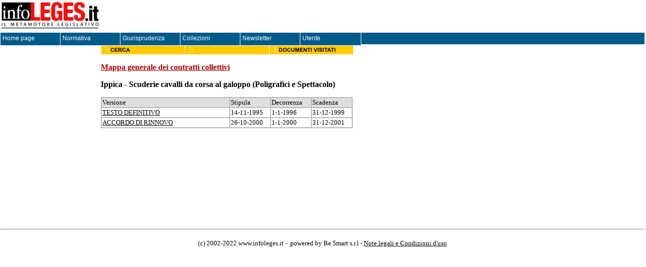

--- FILE ---
content_type: text/html; charset=utf-8
request_url: http://www.infoleges.it/Service7/categoria.aspx?id=112
body_size: 3601
content:

<!DOCTYPE HTML PUBLIC "-//W3C//DTD HTML 4.0 Transitional//EN">
<HTML>
	<HEAD>
		<title>infoLEGES.it - Contratti collettivi -
			Ippica - Scuderie cavalli da corsa al galoppo (Poligrafici e Spettacolo)
		</title>
		<meta content="Microsoft Visual Studio.NET 7.0" name="GENERATOR">
		<meta content="Visual Basic 7.0" name="CODE_LANGUAGE">
		<meta content="JavaScript" name="vs_defaultClientScript">
		<meta content="http://schemas.microsoft.com/intellisense/ie5" name="vs_targetSchema">
		<LINK title="fonts" href="/style/sheet.aspx" type="text/css" rel="stylesheet">
	</HEAD>
	<BODY leftMargin="0" background="/img/sfondo_repubblica.gif" topMargin="0">
		<form name="Form1" method="post" action="categoria.aspx?id=112" id="Form1">
<input type="hidden" name="__VIEWSTATE" id="__VIEWSTATE" value="/wEPDwUKMTg4MjAyNDU5MmRkfvCoGbn5/2IdFW87IVj/XhqWQmZxJLyiBMUXkDo/2D4=" />

			<table cellSpacing="0" cellPadding="0" width="100%" border="0">
				<tr>
	<td width="200px" height="60"><a href="/"><img src="/img/logo3.gif" border="0"></a></td>
	<td width="100%" align="left" valign="top">
		<table cellspacing="0" border="0" cellpadding="0">
			<tr>
				<td width="100%" align="center">&nbsp;&nbsp;&nbsp;&nbsp;
					
					<object type="application/x-shockwave-flash" data="/banner/banner.swf" width="468" height="60" ID="Object4" VIEWASTEXT>
							<param name="movie" value="/banners/bannerabbonamenti.swf" />
					</object>
					<!--<object classid="clsid:D27CDB6E-AE6D-11cf-96B8-444553540000" codebase="http://download.macromedia.com/pub/shockwave/cabs/flash/swflash.cab#version=5,0,0,0" width="468" height="60" ID="Object2" VIEWASTEXT>
						<param name="movie" value="/banners/bannerabbonamenti.swf">
						<param name="quality" value="High">
						<embed src="/banners/bannerabbonamenti.swf" quality="high" pluginspage="http://www.macromedia.com/shockwave/download/index.cgi?P1_Prod_Version=ShockwaveFlash" type="application/x-shockwave-flash" width="468" height="60">
							<embed>
					</object>-->
																									
				</td>
			</tr>
		</table>
	</td>
</tr>
<tr>
	<td width="100%" colspan="2" bgcolor="#dedede" align="left">
<LINK title="fonts" href="/java/TigraMenu/menu.css" type="text/css" rel="stylesheet">
<!-- menu script itself. you should not modify this file -->
<script language="JavaScript" src="/java/TigraMenu/menu.js"></script>
<!-- items structure. menu hierarchy and links are stored there -->
<script language="JavaScript" src="/java/TigraMenu/menu_items.js"></script>
<!-- files with geometry and styles structures -->
<script language="JavaScript" src="/java/TigraMenu/menu_tpl.js"></script>
<script language="JavaScript">
	<!--//
	// Note where menu initialization block is located in HTML document.
	// Don't try to position menu locating menu initialization block in
	// some table cell or other HTML element. Always put it before </body>

	// each menu gets two parameters (see demo files)
	// 1. items structure
	// 2. geometry structure

	new menu (MENU_ITEMS, MENU_POS);
	// make sure files containing definitions for these variables are linked to the document
	// if you got some javascript error like "MENU_POS is not defined", then you've made syntax
	// error in menu_tpl.js file or that file isn't linked properly.
	
	// also take a look at stylesheets loaded in header in order to set styles
	//-->
</script>
<table style="width: 100%; height:25px;" cellpadding="0" cellspacing="0" border="0" class="m0l0oout">
	<tr>
		<td style="width: 100%"><img src="/img/navnull.gif" height="23" width="1"></td>
	</tr>
</table>
<!--
<applet Code="apPopupMenu.class" codebase="/java/" Width="650" Height="23" ID="Object1" VIEWASTEXT>
	<param name="Copyright" value="Apycom Software - www.apycom.com">
	<param name="isHorizontal" value="true">
	<param name="3DBorder" value="false">
	<param name="solidArrows" value="true">
	<param name="buttonType" value="0">
	<param name="status" value="link">
	<param name="alignText" value="left">
	<param name="backColor" value="DEDEDE">
	<param name="backHighColor" value="system">
	<param name="fontColor" value="system">
	<param name="fontHighColor" value="system">
	<param name="font" value="Arial,11,0">
	<param name="menuItems" value="	
{Home Page, /,_self,/img/jmenu2/home.gif}
{Normativa,#,_self,/img/jmenu2/folder.gif}
{|Comunitaria,/service1/?service=3,_self}
{|Statale,/service1/?service=1,_self}
{|Regionale,/service1/?service=2,_self}
{|-}
{|Codici}
{||Costituzione della Repubblica Italiana,/service1/scheda.aspx?id=32287&service=1&ordinal=&fulltext=&sommario=true,_self}
{||-}
{||Codice Civile,/service1/scheda.aspx?id=63308&service=1&ordinal=&fulltext=&sommario=true,_self}
{||Codice Procedura Civile,/service1/scheda.aspx?id=32808&service=1&ordinal=&fulltext=&sommario=true,_self}
{||-}
{||Codice Penale,/service1/scheda.aspx?id=32838&service=1&ordinal=&fulltext=&sommario=true,_self}
{||Codice Procedura Penale,/service1/scheda.aspx?id=32839&service=1&ordinal=&fulltext=&sommario=true,_self}
{||-}
{||Codice della strada,/service1/scheda.aspx?id=62727&service=1&ordinal=&fulltext=&sommario=true,_self}
{Giurisprudenza,#,_self,/img/jmenu2/folder.gif}
{|Comunitaria,/service1/?service=11,_self}
{|Italiana,/service5/?service=5,_self}
{Collezioni,#,_self,/img/jmenu2/folder.gif}
{|Gazzetta Ufficiale,/service0/,_self}
{|Contratti collettivi di lavoro,/service7/,_self}
{|Concorsi pubblici,/service4/,_self}
{|-}
{|Dottrine DoGi ©ITTIG-CNR,/Dogi/,_self}
{|-}
{|Codici storici,/service1/special/storico.aspx,_self}
{|Pareri del Consiglio di Stato,/service8/special/pareri.aspx,_self}
{Newsletter, /NewsLetter,_self,/img/jmenu2/folder.gif}
{|Sommario,/NewsLetter/,_self}
{|Collaboratori,/NewsLetter/Content/?shortName=Collaboratori,_self}
{|Approfondimenti,/NewsLetter/Articoli/Approfondimento.aspx,_self}
{Utente,#,_self,/img/jmenu2/folder.gif}
{|E-commerce,/ecommerce/,_self}
{|-}

{|Registrati adesso,/utente/schedautente.aspx,_self}

{|-}
{|Login,/utente/login.aspx,_self}
{|Ricordami la password,/utente/lostpassword.aspx,_self}
{|-}
{|Invia i tuoi contributi,/OpenCommunity/,_self}
{|Documenti già visitati,/utente/history.aspx?service=1,_self}
{|Statistiche di utilizzo,/Statistiche/,_self}
">
<param name="key" value="rS22e6e9Ob9">
</applet>--></td>
</tr>

				<tr>
					<td class="ar10" vAlign="top">
						<p class="ar10" style="LEFT: 8px; POSITION: relative"></STRONG></p>
					</td>
					<td>
						<table width=0 cellspacing=1 cellpadding=0><tr><td width=0 height=0><a href="/service7"><img src="/img/2ndleveltab/menu_cerca.gif" border=0></a></td><td width=0 height=0><img src="/img/2ndleveltab/secondlevel_neutral.gif" border=0></td><td width=0 height=0><a href="/utente/history.aspx?service=7"><img src="/img/2ndleveltab/menu_visitati.gif" border=0></a></td></tr></table>
						<p class="ar14">
							<strong class="rar14"><a href="/service7/" class="rar14">Mappa generale dei contratti 
									collettivi</a></strong><br>
							<strong>
								<p class=ar14><strong>Ippica - Scuderie cavalli da corsa al galoppo</strong> (Poligrafici e Spettacolo)</p>
							</strong>
						</p>
						<p class="ar14">
							<TABLE WIDTH=500 BORDER=1 BORDERCOLOR="#BBBBBB" CELLPADDING=1 CELLSPACING=0>   <TR>       <TD class=ar10 bgcolor="#DEDEDE" width="50%">Versione</TD>       <TD class=ar10 bgcolor="#DEDEDE" width="16%">Stipula</TD>       <TD class=ar10 bgcolor="#DEDEDE" width="16%">Decorrenza</TD>       <TD class=ar10 bgcolor="#DEDEDE" width="16%">Scadenza</TD>   </TR>   <TR>       <TD class=ar10><a href="scheda.aspx?id=574" class=ar10>TESTO DEFINITIVO</a></TD>       <TD class=ar10>14-11-1995</TD>       <TD class=ar10>1-1-1996</TD>       <TD class=ar10>31-12-1999</TD>   </TR>   <TR>       <TD class=ar10><a href="scheda.aspx?id=575" class=ar10>ACCORDO DI RINNOVO</a></TD>       <TD class=ar10>26-10-2000</TD>       <TD class=ar10>1-1-2000</TD>       <TD class=ar10>31-12-2001</TD>   </TR></TABLE>
						</p>
					</td>
				</tr>
			</table>
			<br>
			<br>
			<br>
			<br>
			<br>
			<br>
			<br>
			<br>
			<br>
			<br>
			<br> <hr width="100%" style="POSITION: relative; TOP: -6px">
<p class="ar10" align="center">
	(c) 2002-2022 www.infoleges.it -&nbsp; powered by Be Smart s.r.l - <a href="/info/?section=copyright" class="ar10">
		Note legali e Condizioni d'uso</a>
</p>
</form>
	</BODY>
</HTML>


--- FILE ---
content_type: text/html; charset=utf-8
request_url: http://www.infoleges.it/style/sheet.aspx
body_size: 656
content:
<style type="text/css"><!--.war9 {  font-family: 'Arial, Helvetica'; font-size: 12px; color: #FFFFFF}
.war10 {  font-family: 'Arial, Helvetica'; font-size: 12px; color: #FFFFFF}
.war10Link {  font-family: 'Arial, Helvetica'; font-size: 12px; color: #FFFFFF; TEXT-DECORATION:NONE;}
.war10Link:Hover {  font-family: 'Arial, Helvetica'; font-size: 12px; color: #FFFFFF; UNDELRLINE;}
.war12 {  font-family: 'Arial, Helvetica'; font-size: 14px; color: #FFFFFF}
.bar12 {  font-family: 'Arial, Helvetica'; font-size: 14px; color: #0000FF}
.bar12 a:hover {  font-family: 'Arial, Helvetica'; font-size: 14px; color: #FF2200}
.ar8 {  font-family: 'Arial, Helvetica'; font-size: 12px; color: #000000}
.ar9 {  font-family: 'Arial, Helvetica'; font-size: 13px; color: #000000}
.gar9 {  font-family: 'Arial, Helvetica'; font-size: 11px; color: #888888}
.gar10 {  font-family: 'Arial, Helvetica'; font-size: 12px; color: #888888}
.dar10 {  font-family: 'Arial, Helvetica'; font-size: 12px; color: #444444}
.ar8 {  font-family: 'Arial, Helvetica'; font-size: 10px; color: #000000}
.ar10 {  font-family: 'Arial, Helvetica'; font-size: 13px; color: #000000;}
.ar11 {  font-family: 'Arial, Helvetica'; font-size: 13px}
.bar11 {  font-family: 'Arial, Helvetica'; font-size: 13px; color: #0000FF}
.rar11 {  font-family: 'Arial, Helvetica'; font-size: 13px; color: #aa0000}
.rar10 {  font-family: 'Arial, Helvetica'; font-size: 12px; color: #0000FF}
.bar10 {  font-family: 'Arial, Helvetica'; font-size: 12px; color: #0000ee}
.rar12 {  font-family: 'Arial, Helvetica'; font-size: 14px; color: #0000FF}
.ar12 {  font-family: 'Arial, Helvetica'; font-size: 14px; color: #000000}
.ar13 {  font-family: 'Arial, Helvetica'; font-size: 15px}
.ar14 {  font-family: 'Arial, Helvetica'; font-size: 16px; color: #000000}
.rar14 {  font-family: 'Arial, Helvetica'; font-size: 16px; color: #aa0000}
.ar16 {  font-family: 'Arial, Helvetica'; font-size: 18px; color: #000000}
.testolegge {  font-family: 'Courier, Helvetica'; font-size: 14px; color: #000000; LINE-HEIGHT: 120%; MARGIN-RIGHT: 10px}
.occlegge {  font-family: 'Courier, Helvetica'; font-size: 12px; color: #000000; background-color: #FFFF00}
.linklegge {  font-family: 'Courier, Helvetica'; font-size: 12px; color: #0000FF}
.orderbox {  font-family: 'Courier, Helvetica'; font-size: 12px; color: #000000; }
.itemBorder { border: 1px solid black }
.itemText { text-decoration: none; color: #FFFFFF; font: 12px Arial, Helvetica }
.crazyBorder { border: 2px outset #663399 }
.crazyText { text-decoration: none; color: #FFCC99; font: Bold 12px Arial, Helvetica }
--></style>

--- FILE ---
content_type: text/css
request_url: http://www.infoleges.it/java/TigraMenu/menu.css
body_size: 710
content:
/* --- menu styles ---
note:
	not all browsers render styles the same way so try out your style sheet
	on different browsers before publishing;
*/
/* level 0 inner */
.m0l0iout {
	font-family: Tahoma, Verdana, Geneva, Arial, Helvetica, sans-serif;
	font-size: 12px;
	text-decoration: none;
	padding: 4px;
	color: #FFFFFF;
}
.m0l0iover {
	font: 12px Tahoma, Verdana, Geneva, Arial, Helvetica, sans-serif;
	text-decoration: underline;
	padding: 4px;
	color: #FFFFFF;
}

/* level 0 outer old background 4682B4;*/
.m0l0oout {
	text-decoration : none;
	border : 1px solid #FFFFFF;
	background: #005B8A;
}
.m0l0oover {
	text-decoration : none;
	border : 1px solid #FFFFFF;
	background: #5AA7E5;
}

/* level 1 inner era bold il font in over*/
.m0l1iout {
	font: 12px Tahoma, Verdana, Geneva, Arial, Helvetica, sans-serif;
	text-decoration: none;
	padding: 4px;
	color: #000000;
}
.m0l1iover {
	font: 12px Tahoma, Verdana, Geneva, Arial, Helvetica, sans-serif;
	text-decoration : underline;
	padding: 4px;
	color: #000000;
}

/* level 1 outer old over 5AE55A*/
.m0l1oout
{
	border-right: #ffffff 1px solid;
	border-top: #ffffff 1px solid;
	background: #E0ECF3;
	filter: alpha(opacity=95);
	border-left: #ffffff 1px solid;
	border-bottom: #ffffff 1px solid;
	text-decoration: none;
}
.m0l1oover {
	text-decoration : none;
	border : 1px solid #FFFFFF;
	background: #D0FF66;
}

/* level 2 inner */
.m0l2iover {
	font: 12px Tahoma, Verdana, Geneva, Arial, Helvetica, sans-serif;
	text-decoration : underline;
	padding: 4px;
	color: #000000;
}

/* level 2 outer */
.m0l2oout
{
	border-right: #ffffff 1px solid;
	border-top: #ffffff 1px solid;
	background: #ccccff;
	border-left: #ffffff 1px solid;
	border-bottom: #ffffff 1px solid;
	text-decoration: none;
}
.m0l2oover {
	text-decoration : none;
	border : 1px solid #FFFFFF;
	background: #B0FF66;
}

--- FILE ---
content_type: application/javascript
request_url: http://www.infoleges.it/java/TigraMenu/menu_items.js
body_size: 1038
content:
/*
  --- menu items --- 
  note that this structure has changed its format since previous version.
  additional third parameter is added for item scope settings.
  Now this structure is compatible with Tigra Menu GOLD.
  Format description can be found in product documentation.
*/
var MENU_ITEMS = [
	['Home page', '/'],
	['Normativa', null, null,
		['Comunitaria','/service1/?service=3'],
		['Statale','/service1/?service=1'],
		['Regionale','/service1/?service=2'],
		['Codici', null, null,
			['Costituzione della Repubblica Italiana','/service1/scheda.aspx?id=32287&service=1&ordinal=&fulltext=&sommario=true'],
			['Codice Civile','/service1/scheda.aspx?id=63308&service=1&ordinal=&fulltext=&sommario=true'],
			['Codice Procedura Civile','/service1/scheda.aspx?id=32808&service=1&ordinal=&fulltext=&sommario=true'],
			['Codice Penale','/service1/scheda.aspx?id=32838&service=1&ordinal=&fulltext=&sommario=true'],
			['Codice Procedura Penale','/service1/scheda.aspx?id=32839&service=1&ordinal=&fulltext=&sommario=true']
		]
	],
	['Giurisprudenza', null, null,
		['Comunitaria','/service1/?service=11'],
		['Italiana','/service5/?service=5']
	],
	['Collezioni', null, null,
		['Gazzetta Ufficiale','/service0/'],
		['Contratti collettivi di lavoro','/service7/'],
		['Concorsi pubblici','/service4/'],
		['Contratti collettivi di lavoro','/service7/'],
		['Dottrine DoGi &copy; ITTIG-CNR','/Dogi2005/'],
		['Codici storici','/service1/special/storico.aspx'],
		['Pareri del Consiglio di Stato','/service8/special/pareri.aspx']
	],
	['Newsletter', null, null,
		['Sommario','/NewsLetter/'],
		['Collaboratori','/NewsLetter/Content/?shortName=Collaboratori'],
		['Approfondimenti','/NewsLetter/Articoli/Approfondimento.aspx']
	],
	['Utente', null, null,
		['E-commerce','/ecommerce/'],		
		['Registrati adesso','/utente/schedautente.aspx'],		
		['Login','/utente/login.aspx'],
		['Ricordami la password','/utente/lostpassword.aspx'],
		['Invia i tuoi contributi','/OpenCommunity/'],
		['Documenti gi&agrave; visitati','/utente/history.aspx?service=1'],
		['Statistiche d\'uso','/Statistiche'],
	]
];

